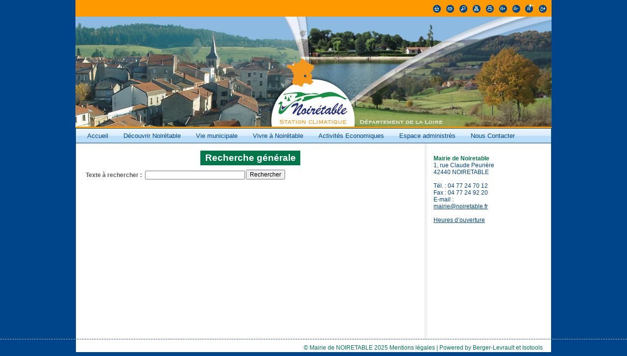

--- FILE ---
content_type: text/html; charset=utf-8
request_url: http://www.noiretable.fr/recherche.aspx
body_size: 16290
content:
<!DOCTYPE html><html xmlns="http://www.w3.org/1999/xhtml" xml:lang="fr" lang="fr">
	<head>
		<meta http-equiv="X-UA-Compatible" content="IE=edge"/>
		<meta http-equiv="Content-Type" content="text/html; charset=UTF-8"/>
<meta http-equiv="Content-Script-Type" content="text/javascript" />
<meta http-equiv="Content-Style-Type" content="text/css" />
<meta http-equiv="Date" content="Wed, 07 Jan 2026 12:28:21 GMT" />
	<title>Le site officiel de la mairie de Noirétable - Recherche générale</title>
	<meta name="keywords" content="noiretable;42440;forez;hermitage;casino" />
	<meta name="description" content="" />
	<meta content="e.magnus site web Solo X8 - www.magnus.fr/emagnus/emagnus-siteweb" name="generator" />
	<!-- this document has been produced by an Isotools Engine
		License Identification:
			Company Name: Mairie de NOIRETABLE
			Url: www.noiretable.fr
			Package: emagnus-X8-standard 3.0 (kernelId: 4.60 build 25)  / ISOTOOLS - ITL 2.8.9.0
	-->
	<meta name="date-revision-yyyymmdd" content="20141224"/>
	<script type="text/javascript">
		<!--
		var isDiffusion = true;
		var BASE_HREF = "";
		//-->
	</script>
	<!-- include header javascript resources -->
	<script type="text/javascript" src='./iso_scripts/isoYUILoader.js?_v=6.38.3295' charset="ISO-8859-1"></script>
<script type="text/javascript">isoYUILoader.registerPatch("button", "2.9.0", function () { return YAHOO.env.ua.ie > 8; }, "./iso_scripts/isoYUI2-2.9.0-ButtonPatch.js");</script>
<script type="text/javascript">
isoYUILoader.init("http://yui.yahooapis.com/2.9.0/build/","https://ajax.googleapis.com/ajax/libs/yui/2.9.0/build/",["element","cookie","button"],"2.9.0");
</script>
	<script type="text/javascript">
	<!--
		var rootPath = "./";
		var globalRootPath = "./";
		var lang = "fr";
		var thisFromGlobalRoot = "./recherche.aspx";
		var hasDocType = false;
		var pageElementType = "sdss:search";
		//-->
	</script>
	<script type="text/javascript" src='./iso_scripts/sha1.js?_v=5.86.2067' charset="ISO-8859-1"></script>
	<script type="text/javascript" src='./iso_scripts/config.js' charset="ISO-8859-1"></script>
	<script type="text/javascript" src='./iso_scripts/isoRuntime.js?_v=6.38.3295' charset="ISO-8859-1"></script>
	<script type="text/javascript" src='./iso_scripts/smeFontSize.js?_v=5.44.1746' charset="ISO-8859-1"></script>
<!--[if lt IE 8]>
	<script type="text/javascript" src='./iso_scripts/isoBH-IE7-float-clear.js?_v=3.58.21' charset="ISO-8859-1"></script>
<![endif]-->
	<script type="text/javascript" src='./iso_scripts/sdsButtonBar.js?_v=4.78.787' charset="ISO-8859-1"></script>
	<!-- /include header javascript resources -->
	<!-- include header css resources -->
	<link rel="stylesheet" type="text/css" href='./iso_misc/sdssFileSearch.css?_v=4.23.200'/>
	<link rel="stylesheet" type="text/css" href='./iso_misc/isoUtils.css?_v=6.38.3295'/>
	<link rel="stylesheet" type="text/css" href='./iso_misc/isoStandard.css?_v=6.38.3295'/>
	<link rel="stylesheet" type="text/css" href='./iso_misc/bsElements.css?_v=5.47.2536'/>
	<link rel="stylesheet" type="text/css" href='./iso_misc/sdsButtonBar.css?_v=4.78.787'/>
	<link rel="stylesheet" type="text/css" href='./iso_misc/isoPosition.css?_v=6.38.3295'/>
	<link rel="stylesheet" type="text/css" href='./iso_misc/odfXhtml.css?_v=5.02.1986'/>
	<link rel="stylesheet" type="text/css" href='./iso_misc/odfRuntime.css?_v=5.02.1986'/>
	<link rel="stylesheet" type="text/css" href='./iso_misc/bsStyles.css?_v=5.47.2536'/>
	<!-- /include header css resources -->
	<!-- include header css resources -->
	<!-- /include header css resources -->
	<!-- include header css resources -->
	<link rel="stylesheet" type="text/css" href='./iso_misc/ishElements.css?_v=4.81.395'/>
	<link rel="stylesheet" type="text/css" href='./iso_misc/ishMain.css?_v=4.81.395'/>
	<link rel="stylesheet" type="text/css" href='./iso_misc/ishDefaultPage.css?_v=4.81.395'/>
<link type="text/css" href="./iso_misc/ishTitle00010002.css" rel="stylesheet" />
	<!-- /include header css resources -->
	<!-- include header css resources -->
	<link rel="stylesheet" type="text/css" href='./iso_misc/ixPluLayoutStatic.css?_v=3.97.198'/>
<link type="text/css" href="./iso_misc/ixPluLayout00010002.css" rel="stylesheet" />
	<!-- /include header css resources -->
<style type="text/css">
	.ixPluBgMiddleBorder{
		background-image: url(iso_icons/ixPluInsets-right-back-1024.png);
	}
	.ixPluContent{
		margin:0px 258px 0px 0px;
	}
	.ixPluNav2 ul.menu2 li.off a,
	.ixPluNav2 ul.menu2 li.off a:visited,
	.ixPluExtra ul.menu2 li.off a,
	.ixPluExtra ul.menu2 li.off a:visited{
		background: url(none) top right;
	}
	.ixPluNav2 ul.menu2 li.on a,
	.ixPluNav2 ul.menu2 li.on a:visited,
	.ixPluExtra ul.menu2 li.on a,
	.ixPluExtra ul.menu2 li.on a:visited{
		background-color: #DAEDFC;
	}
	.ixPluNav2 ul.menu3 li.off a,
	.ixPluNav2 ul.menu3 li.off a:visited,
	.ixPluExtra ul.menu3 li.off a,
	.ixPluExtra ul.menu3 li.off a:visited{
		background: url(iso_icons/ixPlumenu3PuceOff.png) 19px 11px no-repeat;
	}
	.ixPluNav2 ul.menu3 li.off a:hover,
	.ixPluNav2 ul.menu3 li.off a:active,
	.ixPluNav2 ul.menu3 li.on a,
	.ixPluNav2 ul.menu3 li.on a:visited,
	.ixPluNav2 ul.menu3 li.on a:hover,
	.ixPluNav2 ul.menu3 li.on a:active,
	.ixPluExtra ul.menu3 li.off a:hover,
	.ixPluExtra ul.menu3 li.off a:active,
	.ixPluExtra ul.menu3 li.on a,
	.ixPluExtra ul.menu3 li.on a:visited,
	.ixPluExtra ul.menu3 li.on a:hover,
	.ixPluExtra ul.menu3 li.on a:active{
		background: url(iso_icons/ixPlumenu3PuceOn.png) 19px 11px no-repeat;
	}
	.ixPluNav2 ul.menu3,
	.ixPluExtra ul.menu3 {
		background:url(none) top right repeat-y;
	}
</style></head>
	<body onload="executeLoadActions();">
		<div class="ixPluTotal">
	<div class="ixPluHeader">
	<div class="bgHeaderPart1"><div class="headerPart1"><div class='clear topNavigation'><ul class="headerSht"><li class="ish-shortcut-icon"><a href="./index.aspx"><img src="./iso_icons/ixPluton-shortcut-home.png" alt="Retour accueil" title="Retour accueil"/></a></li><li class="ish-shortcut-icon"><a href="./nous_contacter.aspx"><img src="./iso_icons/ixPluton-shortcut-contact.png" alt="Nous contacter" title="Nous contacter"/></a></li><li class="ish-shortcut-icon"><a href="./recherche.aspx"><img src="./iso_icons/ixPluton-shortcut-search.png" alt="Rechercher" title="Rechercher"/></a></li><li class="ish-shortcut-icon"><a href="./plan_site.aspx"><img src="./iso_icons/ixPluton-shortcut-toc.png" alt="Plan du site" title="Plan du site"/></a></li><li class="ish-shortcut-icon"><a href="javascript:window.print()"><img src="./iso_icons/ixPluton-shortcut-print.png" alt="Imprimer la page" title="Imprimer la page"/></a></li><li class="ish-shortcut-icon"><a href="javascript:smeFontSize.increase()"><img src="./iso_icons/ixPluton-shortcut-increaseFont.png" alt="Augmenter la taille de la police" title="Augmenter la taille de la police"/></a></li><li class="ish-shortcut-icon"><a href="javascript:smeFontSize.decrease()"><img src="./iso_icons/ixPluton-shortcut-decreaseFont.png" alt="Diminuer la taille de la police" title="Diminuer la taille de la police"/></a></li><li class="ish-shortcut-icon"><a href="javascript:smeFontSize.restore()"><img src="./iso_icons/ixPluton-shortcut-restoreFont.png" alt="Taille de police d'origine" title="Taille de police d'origine"/></a></li><li class="ish-shortcut-icon"><a href="./authentification.aspx#I000000ec"><img src="./iso_icons/ixPluton-shortcut-login.png" alt="Espace Administrateur" title="Espace Administrateur"/></a></li></ul></div><div class="clear bottomNavigation"><a id="ixPluHeaderTopLink" class="linkLogo clear" href="./index.aspx"><img alt="bandeau Mairie de Noirétable" title="Retour vers l'accueil Mairie de Noirétable" src="./iso_album/bandeau7.jpg" width="972" height="225"/></a><span class="hiddenSiteTitle"><a href="./index.aspx">Mairie de Noirétable</a></span></div></div></div>
	<div class="bgHeaderPart2"><div class="headerPart2">
	<ul class="menu1">

		<li class="off first"><a href="./index.aspx" onclick="" title="">Accueil</a>
		</li>

		<li class="off"><a href="./bienvenue_noiretable.aspx" onclick="" title="">Découvrir Noirétable</a>
		<ul class="menu12">
		
				<li class="off first"><a href="./bienvenue_noiretable.aspx" onclick="" title="">Bienvenue à Noirétable</a></li>
		
				<li class="off"><a href="./acces_noiretable.aspx" onclick="" title="">Plan d'accès à Noirétable</a></li>
		
				<li class="off"><a href="./histoire.aspx" onclick="" title="">Histoire</a></li>
		
				<li class="off"><a href="./patrimoine.aspx" onclick="" title="">Quelques mots sur le patrimoine</a></li>
		
				<li class="off"><a href="./visiter_environs.aspx" onclick="" title="">Visiter les environs</a></li>
		
				<li class="off"><a href="./office_tourisme.aspx" onclick="" title="">Office de Tourisme</a></li>
		
		</ul>
		</li>

		<li class="off"><a href="./trombinoscope_elus.aspx" onclick="" title="">Vie municipale  </a>
		<ul class="menu12">
		
				<li class="off first"><a href="./trombinoscope_elus.aspx" onclick="" title="">Le maire et les élus</a></li>
		
				<li class="off"><a href="./actus_municipales.aspx" onclick="" title="">Actualités municipales</a></li>
		
				<li class="off"><a href="./coordonnees_horaires.aspx" onclick="" title="">Coordonnées et horaires
Secrétariat de Mairie et Bureau des Cartes d'identité et Passeports</a></li>
		
				<li class="off"><a href="./comptes_rendus_conseil.aspx" onclick="" title="">Séances du Conseil Municipal</a></li>
		
				<li class="off"><a href="./Arrete_municipaux_maire.aspx" onclick="" title="">Arrêtés Municipaux du Maire</a></li>
		
				<li class="off"><a href="./bulletins_municipaux.aspx" onclick="" title="">Bulletins municipaux</a></li>
		
				<li class="off"><a href="./marches_publics.aspx" onclick="" title="">Les marchés publics</a></li>
		
				<li class="off"><a href="./tarifs_communaux.aspx" onclick="" title="">Les tarifs communaux</a></li>
		
				<li class="off"><a href="./Urbanisme_PLU.aspx" onclick="" title="">Réglementation Urbanisme (PLU), Commerces, Boisements</a></li>
		
				<li class="off"><a href="./gestions_dechets.aspx" onclick="" title="">Gestion des déchets</a></li>
		
				<li class="off"><a href="./eau_assainissement.aspx" onclick="" title="">Eau et assainissement</a></li>
		
		</ul>
		</li>

		<li class="off"><a href="./Associations.aspx" onclick="" title="">Vivre à Noirétable</a>
		<ul class="menu12">
		
				<li class="off first"><a href="./Associations.aspx" onclick="" title="">Annuaire des Associations</a></li>
		
				<li class="off"><a href="./scolarite.aspx" onclick="" title="">Scolarité</a></li>
		
				<li class="off"><a href="./restauration_scolaire.aspx" onclick="" title="">Restauration scolaire</a></li>
		
				<li class="off"><a href="./transports_scolaires.aspx" onclick="" title="">Transports scolaires</a></li>
		
				<li class="off"><a href="./petite_enfance.aspx" onclick="" title="">Petite enfance</a></li>
		
				<li class="off"><a href="./plan_eau_camping_Roche.aspx" onclick="" title="">Plan d'Eau et Camping de la Roche</a></li>
		
				<li class="off"><a href="./regles_bon_voisinage.aspx" onclick="" title="">Règles de bon voisinage</a></li>
		
				<li class="off"><a href="./cinema.aspx" onclick="" title="">Cinéma
</a></li>
		
				<li class="off"><a href="./social.aspx" onclick="" title="">Social</a></li>
		
				<li class="off"><a href="./mediatheque_intercommunale.aspx" onclick="" title="">Médiathèque Intercommunale
</a></li>
		
				<li class="off"><a href="./Accueil_de_loisirs_intercommunal.aspx" onclick="" title="">Accueil de Loisirs de Noirétable Léo Lagrange</a></li>
		
				<li class="off"><a href="./manifestations.aspx" onclick="" title="">Manifestations</a></li>
		
		</ul>
		</li>

		<li class="off"><a href="./zones_activites.aspx" onclick="" title="">Activités Economiques</a>
		<ul class="menu12">
		
				<li class="off first"><a href="./zones_activites.aspx" onclick="" title="">Zones d'activités</a></li>
		
				<li class="off"><a href="./artisans_commercants.aspx" onclick="" title="">Services, commerces, artisans...</a></li>
		
		</ul>
		</li>

		<li class="off"><a href="./services_municipaux.aspx" onclick="" title="">Espace administrés</a>
		<ul class="menu12">
		
				<li class="off first"><a href="./services_municipaux.aspx" onclick="" title="">Démarches administratives</a></li>
		
				<li class="off"><a href="./demande_intervention.aspx" onclick="" title="">Demande d'intervention des services municipaux</a></li>
		
		</ul>
		</li>

		<li class="off"><a href="./nous_contacter.aspx" onclick="" title="">Nous Contacter</a>
		</li>

	</ul>
</div></div>
	<div class="bgHeaderPart3"></div>
</div>
	<div class="ixPluBgMiddle">
		<div class="ixPluBgMiddleBorder">
			<div class="wrapper">
	<div class="ixPluContent">
		<div class="content">
	<h1 id="pageTitle" class="bsPageTitle ish-pageTitle"><span>Recherche générale</span></h1>

<div class="sdsSearchPage">
	<form id='replayForm' action='' method='post' style='display:inline;' accept-charset='UTF-8'>
<div>
<input type='hidden' name='_charset_' />
<input type='hidden' name='_replay' value='true' />
<input type='hidden' name='_replayCommand' value='' />
<input type='hidden' name='_replayOids' value='' />
<input type='hidden' name='_replayId' value='' />
</div>
</form>
<script type='text/javascript'>
<!--
function repostPage(id, command, anchor, oids, needSelection, warning)
{
	var form = document.getElementById('replayForm');
	if(form == null) return false;
	var idInput = form._replayId;
	var commandInput = form._replayCommand;
	if(commandInput == null || idInput == null) return false;
	idInput.value = id;
	commandInput.value = command;
   if(anchor != null) {
		if(typeof(form.action) == "object") {
		} else {
			form.action = '#' + anchor;
		}
	}
	var oidsInput = form._replayOids;
	if(oidsInput != null) {
		if(oids == null) oids = "";
		oidsInput.value = oids;
	}
   if(needSelection && (oids == null || oids == '')) {
		alert('La selection est vide!');
		return false;
	}
   if(warning != null && !confirm(warning)) return false;
	form.submit();
	return false;
}
//-->
</script>
<a name='I0'></a>
		<form action="#" class="sdsSearchForm">	
			<div class="searchFormContent">
				<label for="fulltextField" class="sdsSearchFullextLabel">Texte à rechercher :</label>
				<input value="" id="fulltextField" type="text" name="fulltext" class="sdsSearchFulltextField"/>
			</div>
	<div class="sdsButtonBar sdsButtonBarLeft isoBlockPosition-floatLeft isoFloatClear-none isoMarginTopNo " id="I1" style="width:20%;">
      
	<input class="sdsSubmitButton  " id="I2" type="submit" value="Rechercher" style="width:auto"/>

	</div>
		</form>
	
</div>
</div>
	</div>
</div>
<div class="ixPluNav2">
	<div class="ixPluRightInset advLeftDashedSeparatorV">
		<p class="isoBlockPosition-left isoFloatClear-none bsParaLeft  bsText" style="width:80%;"><span class="textColor2"><strong>Mairie de Noiretable<br /></strong></span><span class="textColor1">1, rue Claude Peurière<br />42440 NOIRETABLE<br /><br />Tél. : 04 77 24 70 12<br />Fax : 04 77 24 92 20<br />E-mail :<br /></span><span class=''><a href='mailto:mairie@noiretable.fr'><span class="textColor1">mairie@noiretable.fr</span></a></span><span class="textColor1"><span class=''><a href='mailto:mairie-de-frasne@wanadoo.fr'><br /></a></span><br /><span class=''><a href='./coordonnees_horaires.aspx'>Heures d’ouverture</a></span></span></p>
	</div>
</div>
			<div class="clear"></div>
		</div>
	</div>
<div class="ixPluBgFooter">
<div class="footer">
	<div class="footerBorder">
		<p class="legal"><span class="copyright">&copy; Mairie de NOIRETABLE&nbsp;2025</span> <span class="legalInformation"><a href='./mentions_legales.aspx' target="_BLANK">Mentions légales</a></span> | 
			<span><a href="http://www.magnus.fr/emagnus/emagnus-siteweb" class="xshPowered" target="_blank">Powered by Berger-Levrault et Isotools</a></span>
		</p>
	</div>
</div>
</div>
</div></body>
</html>

--- FILE ---
content_type: text/css
request_url: http://www.noiretable.fr/iso_misc/sdssFileSearch.css?_v=4.23.200
body_size: 704
content:
/*******************************************
* sdssFileSearch.css
********************************************
*  Copyright 2006	Isotools				 *
*******************************************/


.sdssResult_title
{	font-weight: bold;
}
.sdssResult_date, .sdssResult_size
{	font-style: italic;
}
.sdsSearchForm label{
	text-align: right;
}
.sdsSearchForm .sdsSearchFulltextField{
	width: 200px;
	font-size: 100%;
	margin: 0;
	padding: 0;
	text-align: left;
	margin-left: 3px;
	margin-right: 2px;
}
.sdsSearchForm .bsButton{
	float: none;
}

div.searchResults p.infos {
	font-style: italic;
}

div.searchFormContent {
	float: left;
	margin-top: 2px;
}

--- FILE ---
content_type: text/css
request_url: http://www.noiretable.fr/iso_misc/bsElements.css?_v=5.47.2536
body_size: 1732
content:
/******************************************************************************
* bsElements.css
******************************************************************************/

/*----------------------------------------------------------------------------/
	ELEMENTS DE BASIC
-----------------------------------------------------------------------------*/


/*********************/
/* remarque
/*********************/

.bsRemark .icon {
	padding:3px;
	margin:0px;
	display:block;
	float:left;
}

/*********************/
/* titres            */
/*********************/
.bsHeading1 .bsHeading1Content {
	margin-left: 2em;
}

/*********************/
/* tableau d'images  */
/*********************/
.bsImageTableTop td {
	vertical-align:top;
}

.bsImageTableMiddle td {
	vertical-align:middle;
}

.bsImageTableBottom td {
	vertical-align:bottom;
}

/*********************/
/* date du jour      */
/*********************/
.bsDate .date{
	font-weight: bold;
}

/* list */
.bsList {
	margin-top:0.5em;
	margin-bottom:0.5em;
}

/**************************/
/* document a telecharger */
/**************************/
.bsDownloadable {
	margin-top:0.5em;
	margin-bottom:0.5em;
}

.bsDownloadable dd.bsDownloadableDescription {
	margin:0px;
	padding:0px;
}

.bsDownloadable p.bsDownloadableInfos {
	font-style:italic;
}

.bsDownloadable dl.bsDownloadableDL {
	margin:0px;
	padding:0px;
}

.bsDownloadable dl.bsDownloadableWithIcon {
	background-repeat: no-repeat;
	background-position:0 0;
}

.bsDownloadable dl.bsDownloadableStdIcon {
	background-image: url(../iso_icons/bsDownloadable.gif);
	padding-left: 21px;
	min-height: 16px;
}

--- FILE ---
content_type: text/css
request_url: http://www.noiretable.fr/iso_misc/sdsButtonBar.css?_v=4.78.787
body_size: 1230
content:
div.sdsButtonBar {
	margin-top: 0.5em;
	margin-bottom: 0.5em;
}

/* buttons-bar styles */

div.sdsButtonBarLeft {
	text-align: left;
}
div.sdsButtonBarRight {
	text-align: right;
}
div.sdsButtonBarCenter {
	text-align: center;
}

/* buttons styles */

.sdsAsLinkLinkButton  {
    display: -moz-inline-box; /* Gecko */
    display: inline-block; /* IE, Opera and Safari */
    vertical-align: text-bottom;
}

.sdsAsLinkLinkButton .first-child {
    display: block;
    *display: inline-block; /* IE */
}

.sdsAsLinkLinkButton a {
    display: block;
    *display: inline-block; /* IE */
    border: none;
    margin: 0;
}

.sdsTextLinkButton {
}

.sdsTextImgLinkButton a img,
.sdsImgLinkButton a img {
	vertical-align:middle;
	border-width:0px;
}

.yui-skin-sam .sdsImgLinkButton a {
	padding:0px !important;
}

.yui-skin-sam .sdsTextImgLinkButton a {
	padding-top:0px !important;
	padding-bottom:0px !important;
	padding-left:0px !important;
}

.sdsTextImgLinkButton a img {
	margin-right:0.2em;
}

.sdsImgLinkButton span.label {
	display:none;
}

.sdsLinkButton a {
	text-align: center;
}

span.sdsSubmitButton {
	vertical-align: top;
}

--- FILE ---
content_type: text/css
request_url: http://www.noiretable.fr/iso_misc/odfXhtml.css?_v=5.02.1986
body_size: 735
content:
/******************************************************************************
* odfXhtml.css
*******************************************************************************

*******************************************************************************
*                                                                             *
* Copyright 2006									                          *
*                                                                             *
******************************************************************************/

.odfFieldValue, 
.odfText {
	display: block;
	margin-bottom: 0.5em;
}

.odfBold {
	font-weight: bold;
}

.odfItalic {
	font-style: italic;
}

--- FILE ---
content_type: text/css
request_url: http://www.noiretable.fr/iso_misc/ishMain.css?_v=4.81.395
body_size: 1902
content:
/******************************************************************************
* ishMain.css
*******************************************************************************

*******************************************************************************
*                                                                             *
* Copyright 2007
*                                                                             *
******************************************************************************/

/* inline colors */
.textColor1{
	color: #004489;
}

.textColor2{
	color: #00774B;
}

.textColor3{
	color: #FF9900;
}

.textColor4{
	color: #444444;
}

/* link */

a:link,
a:visited,
a:hover,
a:active {
	color: #004489;
}

/* images */

.ishImage img.imageBorder {
	border-color:#00774B;
}

/* legend */

caption,
.ishImage .legend,
p.bsDownloadableInfos {
	color: #808080;
}

/* border styles */

.ishBorderSolid,
.ishBorderInset,
.ishBorderOutset {
	border-color:#00774B;
}

/* table border */

table.tabTable th,
table.tabTable td {
	border-color:#00774B;
}

/* separator H */

div.ishDashedSeparatorH {
	border-top:1px dashed #00774B;
}
div.ishSolidSeparatorH {
	border-top:1px solid #00774B;
}

/* separator V */

.ishLeftDashedSeparatorV {
	border-left:1px dashed #00774B;
}
.ishRightDashedSeparatorV {
	border-right:1px dashed #00774B;
}
.ishLeftSolidSeparatorV {
	border-left:1px solid #00774B;
}
.ishRightSolidSeparatorV {
	border-right:1px solid #00774B;
}

/* bs:downlodable icon */

dl.bsDownloadableStdIcon {
	background-image:url(../iso_icons/ish-bs-download.png) !important;
	padding-left:21px !important;
}

/* fieldset */

fieldset {
	padding: 0px 0.5em 0.5em;
}

fieldset legend {
	padding-right: 0.5em;
	color:#00774B;
	font-size: 1.2em;
}


--- FILE ---
content_type: text/css
request_url: http://www.noiretable.fr/iso_misc/ishDefaultPage.css?_v=4.81.395
body_size: 742
content:
/******************************************************************************
* ishDefaultPage.css
*******************************************************************************

*******************************************************************************
*                                                                             *
* Copyright 2006									                          *
*                                                                             *
******************************************************************************/

body {
	background:#004489 url() no-repeat top left;
	color:#585858;
	font-family:"Trebuchet MS", Arial, Helvetica, sans-serif; 
	font-size:75%;
}


--- FILE ---
content_type: text/css
request_url: http://www.noiretable.fr/iso_misc/ishTitle00010002.css
body_size: 1723
content:
/******************************************************************************
* ishTitle.css
*******************************************************************************
Titres
*******************************************************************************
*                                                                             *
* Copyright 2006									                          *
*                                                                             *
******************************************************************************/

.ish-pageTitle {
	font-size:1.6em;
	font-weight:bold;
	text-align:center;
}

.ish-title1 {
	font-size:1.4em;
	font-weight:bold;
	text-align:center;
}

.ish-title2 {
	font-size:1.2em;
	font-weight:normal;
	text-align:left;
}

.ish-pageTitle,
.ish-title1 ,
.ish-title2 {
	margin:0px;
	margin-bottom:0.5em;
	margin-top:0.5em;
	font-family : "Trebuchet MS", Arial, Helvetica, sans-serif;
	color: #00774B; 
	border-color: #00774B;
}

.ish-pageTitle span,
.ish-title1 span,
.ish-title2 span {
	border-color: #00774B;
}

.ishInsetFg .ish-pageTitle,
.ishInsetFg .ish-title1 ,
.ishInsetFg .ish-title2 {
	color: #FFFFFF; 
	border-color: #FFFFFF;
}

.ishInsetFg .ish-pageTitle span,
.ishInsetFg .ish-title1 span,
.ishInsetFg .ish-title2 span {
	border-color: #FFFFFF;
}.ish-pageTitle span {
	display:inline-block;
	padding:0.2em 0.5em;
	color: #FFFFFF;
	background-color: #00774B;
}
.ishInsetFg .ish-pageTitle span {
	color: #FF9900;
	background-color: #FFFFFF;
}

.ish-title1 {
	overflow:auto; /* give layout */
	border-bottom:1px solid;
	padding:0px;
	padding-bottom:0.2em;
}




--- FILE ---
content_type: text/css
request_url: http://www.noiretable.fr/iso_misc/ixPluLayoutStatic.css?_v=3.97.198
body_size: 10702
content:
/******************************************************************************
* ixPluLayout.css
*******************************************************************************

*******************************************************************************
*                                                                             *
* Copyright 2007									                          *
*                                                                             *
******************************************************************************/

/* authentication inset */

div.ixPluHeader div.usrAuthInset {
	float:left;
	padding-bottom:0.5em;
	padding-left:0.5em;
	padding-right:0.5em;
	color:#FFFFFF;
}

div.ixPluHeader div.usrAuthInset p {
	float:left;
	margin-right:0.5em;
}

div.ixPluHeader div.usrAuthInset p.login,
div.ixPluHeader div.usrAuthInset p.pwd,
div.ixPluHeader div.usrAuthInset p.button {
	margin-bottom: 0em;
}

div.ixPluHeader div.usrAuthInset form p.login input,
div.ixPluHeader div.usrAuthInset form p.pwd input {
	width:8em;
}

div.ixPluHeader div.usrAuthInset div.links {
	font-size: 0.8em;
	text-align: right;
	clear:both;
}

div.ixPluHeader div.usrAuthInset div.links p.lostPwd, 
div.ixPluHeader div.usrAuthInset div.links p.newUser {
	float:none;
	display: inline;
	margin-top: 0em;
}

div.ixPluHeader div.usrAuthInset label {
	padding-right:0.5em;
}

div.ixPluHeader div.usrAuthInset a,
div.ixPluHeader div.usrAuthInset a:link,
div.ixPluHeader div.usrAuthInset a:visited,
div.ixPluHeader div.usrAuthInset a:hover,
div.ixPluHeader div.usrAuthInset a:active {
	font-size:1em;
	color:#FFFFFF;
}

/* header */
.ixPluHeader div.bgHeaderPart1 ul.headerSht{
	margin:0px;
	padding-bottom: 0.5em;
	padding-right: 0.5em;
	padding-top: 0.7em;
	padding-left: 0em;
	list-style:none;
	text-align:right;
}

.ixPluHeader div.bgHeaderPart1 ul.headerSht li{
	display:inline;
	margin-right:2px;
}
.ixPluHeader div.bgHeaderPart1 ul.headerSht li img{
	vertical-align:middle;
}
.ixPluHeader div.bgHeaderPart1 ul.headerSht a{
	background-repeat:no-repeat;
	padding:3px 0px 5px 20px;
}
.ixPluHeader div.bgHeaderPart1 ul.headerSht li.ish-shortcut-icon a{
	padding-left:5px;
}
.ixPluHeader div.bgHeaderPart1 ul.headerSht a,
.ixPluHeader div.bgHeaderPart1 ul.headerSht a:visited{
	color:#FFFFFF;
	text-decoration:none;
}
.ixPluHeader div.bgHeaderPart1 ul.headerSht a:hover,
.ixPluHeader div.bgHeaderPart1 ul.headerSht a:active{
	color:#FFFFFF;
	text-decoration:underline;
}
.ixPluHeader div.bgHeaderPart1{
	background-color: #004489;
	background-position-y: top;
	background-position-x: left;
	background-repeat: repeat;
}
.ixPluHeader div.bgHeaderPart2{
	background:#004489 url(../iso_icons/ixPlubgMenu1b.png) top left repeat-x;
	border-bottom: #004489 1px solid;
	border-top: #004489 1px solid;
}
.ixPluHeader div.bgHeaderPart3{
	background-color: transparent;
	background-position-y: top;
	background-position-x: left;
	background-repeat: repeat;
}
.ixPluHeader div.headerPart1{
	background-color: #FF9900;
	background-position-y: top;
	background-position-x: left;
	background-repeat: repeat-x;
}

.ixPluHeader div.headerPart1 span.hiddenSiteTitle {
	display: none;
}

.ixPluHeader div.headerPart1 span.siteTitle {
	display:block;
	font-size:1.7em;
	font-weight:bold;
	clear: both;
	margin: 0px;
	padding-bottom: 1.3em;
	padding-left: 1.3em;
	padding-top: 1.3em;
}

.ixPluHeader div.headerPart2{
	background:#BADDFA url(../iso_icons/ixPlubgMenu1a.png) top left repeat-x;
	border-right:1px solid #004489;
	border-left:1px solid #004489;
	font-size:110%;
	padding:7px 0px;
}
.ixPluHeader div.headerPart2 ul{
	margin:0px;
	padding:0px;
	list-style:none;
}
.ixPluHeader div.headerPart2 li{
	margin:0px;
	padding:0px;
}

.ixPluHeader div.headerPart2 li a{
	padding-bottom:0.8em;
}

.ixPluHeader div.headerPart2 ul.menu1{
	margin:0px 23px;
}
.ixPluHeader div.headerPart2 li{
	display:inline;
	margin-left:27px;
	position:relative;
}
.ixPluHeader div.headerPart2 li.first{
	margin-left:0px;
}
.ixPluHeader div.headerPart2 a,
.ixPluHeader div.headerPart2 a:visited{
	color:#004489;
	text-decoration:none;
	font-weight:normal;
}
.ixPluHeader div.headerPart2 a:hover,
.ixPluHeader div.headerPart2 a:active{
	color:#00774B;
	text-decoration:none;
}
.ixPluHeader div.headerPart2 li.on a,
.ixPluHeader div.headerPart2 li.on a:visited,
.ixPluHeader div.headerPart2 li.on a:hover,
.ixPluHeader div.headerPart2 li.on a:active{
	color:#00774B;
	text-decoration:none;
	font-weight:bold;
}

.ixPluHeader ul.menu12 li{
	display:block;
	position:relative;
	z-index:5;
	margin:0px;
}
.ixPluHeader ul.menu12 a,
.ixPluHeader ul.menu12 a:visited,
.ixPluHeader li.on ul.menu12 a,
.ixPluHeader li.on ul.menu12 a:visited{
	display:block;
	width:200px;
	background-color:#DFEFFD;
	border-bottom:1px solid #BADDFA;
	color:#0055A0;
	font-weight:normal;
	padding:8px 13px;
}
.ixPluHeader ul.menu12 a:hover,
.ixPluHeader ul.menu12 a:active,
.ixPluHeader li.on ul.menu12 a:hover,
.ixPluHeader li.on ul.menu12 a:active{
	color:#00774B;
	font-weight:normal;
}
.ixPluHeader div.headerPart2 ul.menu12 li.on a,
.ixPluHeader div.headerPart2 ul.menu12 li.on a:visited,
.ixPluHeader div.headerPart2 ul.menu12 li.on a:hover,
.ixPluHeader div.headerPart2 ul.menu12 li.on a:active{
	color:#00774B;
	font-weight:bold;
}
.ixPluHeader ul.menu12 li.first a{
	border-top:3px solid #BADDFA;
	margin-top:6px;
}
/* Début déroulement du menu */
.ixPluHeader ul.menu12, .ixPluHeader li:hover ul.menu12 {
	display:none;
	position:absolute;
	z-index:10;
	top:16px;
	left:-10px !important;
	left:14px;
}
.ixPluHeader li:hover ul.menu12, .ixPluHeader li:hover li:hover ul.menu12{
	display:block;
}
/* Fin déroulement du menu */

.headerPart3{
	background-color: #FFFFFF;
	border-right:1px solid #004489;
	border-left:1px solid #004489;
}

/* middle */
.ixPluBgMiddleBorder{
	min-height:400px;
	border-right:1px solid #004489;
	border-left:1px solid #004489;
	background-position-y: top;
	background-position-x: left;
	background-repeat: repeat-y;
	background-color: #FFFFFF;
}

.ixPluTotal {
	background:#004489 url() no-repeat top left;
}

body {
	background-color: #004489;
}

.ixPluTotal div.wrapper{
	float:left;
	width:100%;
}
.ixPluContent{
	padding:5px 20px 12px 20px;
	overflow: hidden;
	/* voir aussi "utils.js" */
}
.ixPluContent p.ancestorBar{
	margin:0px 0px 18px 0px;
	color:#666;
}
.ixPluContent p.ancestorBar span, .ixPluContent p.ancestorBar span.ancestorBarSeparator{
	margin:0px 2px 0px 0px;
}
.ixPluContent p.ancestorBar a,
.ixPluContent p.ancestorBar a:visited{
	text-decoration:underline;
	color:#666;
}
.ixPluContent p.ancestorBar a:hover,
.ixPluContent p.ancestorBar a:active{
	text-decoration:none;
	color:#666;
}
.ixPluNav2{
	float:left;
	/* voir aussi "utils.js" */
}
.ixPluNav2 ul.menu2,
.ixPluNav2 ul.menu2 ul,
.ixPluNav2 ul.menu2 li,
.ixPluExtra ul.menu2,
.ixPluExtra ul.menu2 ul,
.ixPluExtra ul.menu2 li {
	margin:0px;
	padding:0px;
	list-style:none;
	width:100%;
}
.ixPluNav2 ul.menu2,
.ixPluExtra ul.menu2 {
	border-top:4px solid #004489;
}

.ixPluNav2 ul.menu2 li,
.ixPluExtra ul.menu2 li {
	border-bottom: #FFFFFF 1px solid;
}

.ixPluNav2 ul.menu2 a,
.ixPluNav2 ul.menu2 a:visited,
.ixPluExtra ul.menu2 a,
.ixPluExtra ul.menu2 a:visited{
	display:block;
	color:#0055A0;
	text-decoration:none;
	padding:8px 18px;
	background-position-x: right;
	background-position-y: top;
	background-repeat: repeat-y;
}
.ixPluNav2 ul.menu2 a:hover,
.ixPluNav2 ul.menu2 a:active,
.ixPluNav2 ul.menu2 li.on a,
.ixPluNav2 ul.menu2 li.on a:visited,
.ixPluNav2 ul.menu2 li.on a:hover,
.ixPluNav2 ul.menu2 li.on a:active,
.ixPluExtra ul.menu2 a:hover,
.ixPluExtra ul.menu2 a:active,
.ixPluExtra ul.menu2 li.on a,
.ixPluExtra ul.menu2 li.on a:visited,
.ixPluExtra ul.menu2 li.on a:hover,
.ixPluExtra ul.menu2 li.on a:active{
	color: #004489;
	font-weight:bold;
}

.ixPluNav2 ul.menu3 a,
.ixPluNav2 ul.menu3 a:visited,
.ixPluExtra ul.menu3 a,
.ixPluExtra ul.menu3 a:visited{
	text-decoration:none;
	padding:8px 30px;
}

.ixPluNav2 ul.menu3 li.off a,
.ixPluNav2 ul.menu3 li.off a:visited,
.ixPluExtra ul.menu3 li.off a,
.ixPluExtra ul.menu3 li.off a:visited{
	font-weight: normal;
	color: #0055A0;
}

.ixPluNav2 ul.menu3 a:hover,
.ixPluNav2 ul.menu3 a:active,
.ixPluNav2 ul.menu3 li.on a,
.ixPluNav2 ul.menu3 li.on a:visited,
.ixPluNav2 ul.menu3 li.on a:hover,
.ixPluNav2 ul.menu3 li.on a:active,
.ixPluNav2 ul.menu3 li.off a:hover,
.ixPluExtra ul.menu3 a:hover,
.ixPluExtra ul.menu3 a:active,
.ixPluExtra ul.menu3 li.on a,
.ixPluExtra ul.menu3 li.on a:visited,
.ixPluExtra ul.menu3 li.on a:hover,
.ixPluExtra ul.menu3 li.on a:active,
.ixPluExtra ul.menu3 li.off a:hover{
	font-weight:bold;
	color: #00774B;
}

.ixPluNav2 ul.menu3 li,
.ixPluExtra ul.menu3 li {
	border-bottom-style: none;
}

.ixPluRightInset{
	margin:24px 18px 10px;
}
	
.ixPluExtra{
	float:left;
	/* voir aussi "utils.js" */
}
.ixPluLeftInset{
	margin:24px 18px 10px
}

/* footer */
.ixPluBgFooter{
	clear: both;
	background-color:#004489;
	border-top:1px dashed #C0C0C0;
}
.ixPluBgFooter div.footer{
	color:#00774B;
	clear:left;
	width:100%;
	border-bottom:1px solid #004489;
}
.ixPluBgFooter div.footer a{
	padding-left:0px;
}
.ixPluBgFooter div.footer li.ish-shortcut-texticon a{
	background-repeat:no-repeat;
	padding:3px 0px 5px 20px;
}
.ixPluBgFooter div.footer a,
.ixPluBgFooter div.footer a:visited{
	color:#00774B;
	text-decoration:none;
}
.ixPluBgFooter div.footer a:hover,
.ixPluBgFooter div.footer a:active{
	color:#00774B;
	text-decoration:underline;
}

.ixPluBgFooter div.footer div.footerBorder{
	border-right:1px solid #004489;
	border-left:1px solid #004489;
	padding:10px 17px 23px;
	background-color: #FFFFFF;
	background-position-y: top;
	background-position-x: left;
	background-repeat: repeat;
}
.ixPluBgFooter div.footer p.legal{
	margin: 0px;
	float:right;
}
.ixPluBgFooter p.legal a,
.ixPluBgFooter p.legal a:visited{
	padding-left:0px;
}
.ixPluBgFooter div.footer ul.footerSht{
	margin:0px;
	padding:0px;
	list-style:none;
}
.ixPluBgFooter div.footer ul.footerSht li{
	display:inline;
	margin-right:17px;
}
.ixPluBgFooter div.footer ul.footerSht li img{
	vertical-align:middle;
}
.ixPluBgFooter div.bottomLogo{
	clear: both;
	text-align: right;
	margin-top: 5px;
}

--- FILE ---
content_type: text/css
request_url: http://www.noiretable.fr/iso_misc/ixPluLayout00010002.css
body_size: 1029
content:
/******************************************************************************
* ixPluLayout.css
*******************************************************************************

*******************************************************************************
*                                                                             *
* Copyright 2007									                          *
*                                                                             *
******************************************************************************/

/* Generated CSS Rules */

/********** - DynCss - width Page, Insets - **********/
.ixPluHeader div.headerPart1, .ixPluBgMiddle, .ixPluBgFooter div.footer{
	width:972px;
	margin:0px auto;
}
.ixPluHeader div.headerPart2, .ixPluHeader div.headerPart3{
	width:970px;
	margin:0px auto;
}
.ixPluNav2{
	width:258px;
	margin-left:-258px;
}
.ixPluExtra{
	width:258px;
	margin-left:-970px;
}
.ixPluBgMiddleBorder{
	width:970px;
}


--- FILE ---
content_type: application/javascript
request_url: http://www.noiretable.fr/iso_scripts/smeFontSize.js?_v=5.44.1746
body_size: 1720
content:
/* smeFontSize */

var smeFontSize = function() {
	var level = null;
	var objBody = null;
	var initValue = null;
	isoYUILoader.onReady( function() {
		level = YAHOO.util.Cookie.get("smeFontSize", function (s) { return parseInt(s,10); }) || 0;
		YAHOO.log("read cookie: "+level,"info","smeFontSize");	
		isoYUILoader.onBodyAvailable( function() {
			objBody = new YAHOO.util.Element(document.body);
			var s = objBody.getStyle("font-size");
			var m = s.match("^([0-9]+(?:.[0-9]+)?)(.*)$");
			if (m != null)
			{
				initValue = {
					src:s,
					num:parseFloat(m[1],10),
					unit:m[2]
				};
				YAHOO.log("Initial value num: "+initValue.num+" / unit: "+initValue.unit,"info","smeFontSize");
			}
			else
				YAHOO.log("invalid font-size: "+s,"warn","smeFontSize");
			if (level != 0)
				update();
		});		
	});
	function update()
	{
		if (initValue == null)
			return;
		if (level != 0)
		{
			YAHOO.log("set cookie: "+level,"info","smeFontSize");
			YAHOO.util.Cookie.set("smeFontSize",level);
			var newValue = ""+(initValue.num*(1+0.2*level))+initValue.unit;
			YAHOO.log("set font-size: "+newValue,"info","smeFontSize");
			objBody.setStyle("font-size",newValue);
		}
		else
		{
			YAHOO.log("remove cookie","info","smeFontSize");
			YAHOO.util.Cookie.remove("smeFontSize");
			YAHOO.log("set font-size: "+initValue.src,"info","smeFontSize");
			objBody.setStyle("font-size",initValue.src);
		}
	}
	return {
		increase:function() {
			level++;
			update();
		},
		decrease:function() {
			level--;
			update();
		},
		restore:function() {
			var oldLevel = level;
			level=0;
			if (oldLevel != 0)
				update();
		}
	};
} ();

--- FILE ---
content_type: application/javascript
request_url: http://www.noiretable.fr/iso_scripts/isoYUILoader.js?_v=6.38.3295
body_size: 8774
content:
var isoYUILoader = function () {
    var baseURL = null;
    var modules = null;
    var patches = {};
    var patchWaitCount = 0;
    var yuiVersion = null;
    var mainLoaded = false;
    var loaded = false;
    var YAHOOAvailable = false;
    var bodyAvailable = false;
    var loadEvent = null;
    var bodyAvailableEvent = null;
    var loadEventQueue = [];
    var bodyAvailableEventQueue = [];
    var search = document.location.search;
    var mLog = search.match("[\?&]yuiLog=([^\&]*)");
    var showLogger = mLog != null ? mLog[1] == "true" : false;
    var mDebug = search.match("[\?&]yuiDebug=([^\&]*)");
    var debug = mDebug != null ? mDebug[1] == "true" : false;
    var bodyContentReadyLogger = function bodyContentReadyLogger() {
        YAHOO.log("body content ready", "info", "isoYUILoader");
    }
    function init(require, version) {
        yuiVersion = version;
        modules = require;
        var fileSuffix = debug ? "-debug" : "-min";
        var escURL = escape(baseURL);
        // a patched version of yuiloader is manually included (see below)
        //var m_js = ["yuiloader", "dom", "event"];
        var m_js = ["dom", "event"];
        if (showLogger)
            m_js = m_js.concat(["dragdrop", "logger"]);
        var c = [];

        // include native yuiloader manually
        c = c.concat(["%3Cscript src=\"./iso_scripts/isoNativeYuiLoaderPatched", fileSuffix, ".js\" type=\"text/javascript\"%3E%3C/script%3E"]);

        for (var i = 0; i < m_js.length; i++)
            c = c.concat(["%3Cscript src=\"", escURL, m_js[i], "/", m_js[i], fileSuffix, ".js\" type=\"text/javascript\"%3E%3C/script%3E"]);
        if (showLogger)
            c = c.concat(["%3Clink type=\"text/css\" rel=\"stylesheet\" href=\"", escURL, "logger/assets/skins/sam/logger.css\"/%3E"]);

        c = c.concat(["%3Cscript type=\"text/javascript\"%3E isoYUILoader.load(); %3C/script%3E"]);

        document.write(unescape(c.join("")));
        var waitYAHOO = function () {
            if (typeof YAHOO == "undefined" || !YAHOO)
                setTimeout(waitYAHOO, 10);
            else
                YAHOOAvailable = true;
        }
        waitYAHOO();
    }
    function patchModule(name) {
        var patch = patches[name];
        if (patch == null)
            return;
        if (YAHOO.env.getVersion(name).version != patch.version)
            return;
        if (patch.condition != null) {
            var use = patch.condition();
            if (!use)
                return;
        }
        patchWaitCount++;
        YAHOO.util.Get.script(patch.urls, {
            onSuccess: function (o) {
                patchWaitCount--;
                checkLoadIsComplete();
            },
            onFailure: function (o) {
            }
        });
    }
    function checkLoadIsComplete() {
        if (mainLoaded && patchWaitCount == 0) {
            loaded = true;
            loadEvent.fire();
        }
    }
    function _load() {
        if (!YAHOOAvailable)
            setTimeout(_load, 10);
        else {
            YAHOO.log("YUI init on " + baseURL, "info", "isoYUILoader");
            if (YAHOO.env.getVersion("yahoo").version != yuiVersion) {
                YAHOO.log("YUI version error " + YAHOO.env.getVersion("yahoo").version + " != " + yuiVersion, "error", "isoYUILoader");
                alert(["ProblÃ¨me de version de YAHOO UI :\n'",
					baseURL,
					"' correspond\nÃ  la version '",
					YAHOO.env.getVersion("yahoo").version,
					"' de YAHOO UI alors que d'aprÃ¨s la configuration\non devrait disposer de la version '",
					yuiVersion, "'."].join(""));
            }
            bodyAvailableEvent = new YAHOO.util.CustomEvent("bodyAvailable"); /* fireOnce required last version */
            for (var i = 0; i < bodyAvailableEventQueue.length; i++) {
                var call = bodyAvailableEventQueue[i];
                bodyAvailableEvent.subscribe(call.fn, call.scope);
            }
            bodyAvailableEventQueue = null;
            YAHOO.util.Event.onDOMReady(function () {
                YAHOO.log("onDOMReady", "info", "isoYUILoader");
                var waitBody = function () {
                    YAHOO.log("waitBody", "info", "isoYUILoader");
                    if (document.body == null)
                        YAHOO.lang.later(50, null, waitBody);
                    else {
                        YAHOO.log("Body available", "info", "isoYUILoader");
                        bodyAvailable = true;
                        if (showLogger) {
                            var div = document.createElement("div");
                            div.className = "yui-skin-sam";
                            div.style.position = "absolute";
                            div.style.left = "0";
                            div.style.top = "0";
                            div.style.zIndex = "10000";
                            var div2 = document.createElement("div");
                            div.appendChild(div2);
                            document.body.insertBefore(div, document.body.firstChild);
                            new YAHOO.widget.LogReader(div2);
                        }
                        bodyAvailableEvent.fire();
                        YAHOO.log("After Body available fired", "info", "isoYUILoader");
                    }
                }
                waitBody();
            });
            loadEvent = new YAHOO.util.CustomEvent("ready"); /* fireOnce required last version */
            for (var i = 0; i < loadEventQueue.length; i++) {
                var call = loadEventQueue[i];
                loadEvent.subscribe(call.fn, call.scope);
            }
            loadEventQueue = null;
            var filter = debug ? "DEBUG" : null;
            var loader = new YAHOO.util.YUILoader({ base: baseURL, require: modules, loadOptional: false, filter: filter,
                onSuccess: function () {
                    YAHOO.log("All loaded", "info", "isoYUILoader");
                    mainLoaded = true;
                    checkLoadIsComplete();
                },
                onProgress: function (o) {
                    YAHOO.log("Loaded: " + o.name, "info", "isoYUILoader");
                    patchModule(o.name);
                },
                onFailure: function (msg, xhrobj) {
                    var m = ["YUI LOAD FAILED: ", msg];
                    if (xhrobj)
                        m = m.concat([", ", YAHOO.lang.dump(xhrobj)]);
                    YAHOO.log(m.join(""), "error", "isoYUILoader");
                }
            });
            loader.insert();
        }
    }
    return {
        initPreview: function (require, version) {
            baseURL = window.external.getContext().tempoDir.getHttpUrlYUI() + "build/";
            init(require, version);
            this.init = null;
            this.initPreview = null;
        },
        init: function (base, sslBase, require, version) {
            baseURL = "https:" == document.location.protocol ? sslBase : base;
            init(require, version);
            this.init = null;
            this.initPreview = null;
        },
        registerPatch: function (moduleName, version, conditionDelegate, urls) {
            patches[moduleName] = {
                version: version,
                condition: conditionDelegate,
                urls: urls
            };
        },
        load: function () {
            _load();
            this.load = null;
        },
        onReady: function (fn, scope) {
            if (loaded) fn.call(scope);
            else if (loadEvent == null) loadEventQueue.push({ "fn": fn, "scope": scope });
            else loadEvent.subscribe(fn, scope);
        },
        onBodyAvailable: function (fn, scope) {
            if (bodyAvailable) fn.call(scope);
            else if (loadEvent == null) bodyAvailableEventQueue.push({ "fn": fn, "scope": scope });
            else bodyAvailableEvent.subscribe(fn, scope);
        },
        onBodyContentReady: function (fn, scope) {
            this.onBodyAvailable(function () {
                var bodyId = YAHOO.util.Dom.generateId(document.body);
                YAHOO.log("BODY node ID : " + bodyId, "info", "isoYUILoader");
                if (bodyContentReadyLogger != null) {
                    YAHOO.util.Event.onContentReady(bodyId, bodyContentReadyLogger, null);
                    bodyContentReadyLogger = null;
                }
                YAHOO.util.Event.onContentReady(bodyId, fn, scope);
            }, null);
        }
    }
} ();

--- FILE ---
content_type: application/javascript
request_url: http://www.noiretable.fr/iso_scripts/isoNativeYuiLoaderPatched-min.js
body_size: 36754
content:
/*
Copyright (c) 2011, Yahoo! Inc. All rights reserved.
Code licensed under the BSD License:
http://developer.yahoo.com/yui/license.html
version: 2.9.0
*/
if (typeof YAHOO == "undefined" || !YAHOO) { var YAHOO = {}; } YAHOO.namespace = function () { var b = arguments, g = null, e, c, f; for (e = 0; e < b.length; e = e + 1) { f = ("" + b[e]).split("."); g = YAHOO; for (c = (f[0] == "YAHOO") ? 1 : 0; c < f.length; c = c + 1) { g[f[c]] = g[f[c]] || {}; g = g[f[c]]; } } return g; }; YAHOO.log = function (d, a, c) { var b = YAHOO.widget.Logger; if (b && b.log) { return b.log(d, a, c); } else { return false; } }; YAHOO.register = function (a, f, e) { var k = YAHOO.env.modules, c, j, h, g, d; if (!k[a]) { k[a] = { versions: [], builds: [] }; } c = k[a]; j = e.version; h = e.build; g = YAHOO.env.listeners; c.name = a; c.version = j; c.build = h; c.versions.push(j); c.builds.push(h); c.mainClass = f; for (d = 0; d < g.length; d = d + 1) { g[d](c); } if (f) { f.VERSION = j; f.BUILD = h; } else { YAHOO.log("mainClass is undefined for module " + a, "warn"); } }; YAHOO.env = YAHOO.env || { modules: [], listeners: [] }; YAHOO.env.getVersion = function (a) { return YAHOO.env.modules[a] || null; }; YAHOO.env.parseUA = function (d) { var e = function (i) { var j = 0; return parseFloat(i.replace(/\./g, function () { return (j++ == 1) ? "" : "."; })); }, h = navigator, g = { ie: 0, opera: 0, gecko: 0, webkit: 0, chrome: 0, mobile: null, air: 0, ipad: 0, iphone: 0, ipod: 0, ios: null, android: 0, webos: 0, caja: h && h.cajaVersion, secure: false, os: null }, c = d || (navigator && navigator.userAgent), f = window && window.location, b = f && f.href, a; g.secure = b && (b.toLowerCase().indexOf("https") === 0); if (c) { if ((/windows|win32/i).test(c)) { g.os = "windows"; } else { if ((/macintosh/i).test(c)) { g.os = "macintosh"; } else { if ((/rhino/i).test(c)) { g.os = "rhino"; } } } if ((/KHTML/).test(c)) { g.webkit = 1; } a = c.match(/AppleWebKit\/([^\s]*)/); if (a && a[1]) { g.webkit = e(a[1]); if (/ Mobile\//.test(c)) { g.mobile = "Apple"; a = c.match(/OS ([^\s]*)/); if (a && a[1]) { a = e(a[1].replace("_", ".")); } g.ios = a; g.ipad = g.ipod = g.iphone = 0; a = c.match(/iPad|iPod|iPhone/); if (a && a[0]) { g[a[0].toLowerCase()] = g.ios; } } else { a = c.match(/NokiaN[^\/]*|Android \d\.\d|webOS\/\d\.\d/); if (a) { g.mobile = a[0]; } if (/webOS/.test(c)) { g.mobile = "WebOS"; a = c.match(/webOS\/([^\s]*);/); if (a && a[1]) { g.webos = e(a[1]); } } if (/ Android/.test(c)) { g.mobile = "Android"; a = c.match(/Android ([^\s]*);/); if (a && a[1]) { g.android = e(a[1]); } } } a = c.match(/Chrome\/([^\s]*)/); if (a && a[1]) { g.chrome = e(a[1]); } else { a = c.match(/AdobeAIR\/([^\s]*)/); if (a) { g.air = a[0]; } } } if (!g.webkit) { a = c.match(/Opera[\s\/]([^\s]*)/); if (a && a[1]) { g.opera = e(a[1]); a = c.match(/Version\/([^\s]*)/); if (a && a[1]) { g.opera = e(a[1]); } a = c.match(/Opera Mini[^;]*/); if (a) { g.mobile = a[0]; } } else { a = c.match(/MSIE ([^;]*)|Trident.*; rv:([0-9.]+)/); if (a && (a[1] || a[2])) { g.ie = e(a[1] || a[2]); } else { a = c.match(/Gecko\/([^\s]*)/); if (a) { g.gecko = 1; a = c.match(/rv:([^\s\)]*)/); if (a && a[1]) { g.gecko = e(a[1]); } } } } } } return g; }; YAHOO.env.ua = YAHOO.env.parseUA(); (function () { YAHOO.namespace("util", "widget", "example"); if ("undefined" !== typeof YAHOO_config) { var b = YAHOO_config.listener, a = YAHOO.env.listeners, d = true, c; if (b) { for (c = 0; c < a.length; c++) { if (a[c] == b) { d = false; break; } } if (d) { a.push(b); } } } })(); YAHOO.lang = YAHOO.lang || {}; (function () { var f = YAHOO.lang, a = Object.prototype, c = "[object Array]", h = "[object Function]", i = "[object Object]", b = [], g = { "&": "&amp;", "<": "&lt;", ">": "&gt;", '"': "&quot;", "'": "&#x27;", "/": "&#x2F;", "`": "&#x60;" }, d = ["toString", "valueOf"], e = { isArray: function (j) { return a.toString.apply(j) === c; }, isBoolean: function (j) { return typeof j === "boolean"; }, isFunction: function (j) { return (typeof j === "function") || a.toString.apply(j) === h; }, isNull: function (j) { return j === null; }, isNumber: function (j) { return typeof j === "number" && isFinite(j); }, isObject: function (j) { return (j && (typeof j === "object" || f.isFunction(j))) || false; }, isString: function (j) { return typeof j === "string"; }, isUndefined: function (j) { return typeof j === "undefined"; }, _IEEnumFix: (YAHOO.env.ua.ie) ? function (l, k) { var j, n, m; for (j = 0; j < d.length; j = j + 1) { n = d[j]; m = k[n]; if (f.isFunction(m) && m != a[n]) { l[n] = m; } } } : function () { }, escapeHTML: function (j) { return j.replace(/[&<>"'\/`]/g, function (k) { return g[k]; }); }, extend: function (m, n, l) { if (!n || !m) { throw new Error("extend failed, please check that " + "all dependencies are included."); } var k = function () { }, j; k.prototype = n.prototype; m.prototype = new k(); m.prototype.constructor = m; m.superclass = n.prototype; if (n.prototype.constructor == a.constructor) { n.prototype.constructor = n; } if (l) { for (j in l) { if (f.hasOwnProperty(l, j)) { m.prototype[j] = l[j]; } } f._IEEnumFix(m.prototype, l); } }, augmentObject: function (n, m) { if (!m || !n) { throw new Error("Absorb failed, verify dependencies."); } var j = arguments, l, o, k = j[2]; if (k && k !== true) { for (l = 2; l < j.length; l = l + 1) { n[j[l]] = m[j[l]]; } } else { for (o in m) { if (k || !(o in n)) { n[o] = m[o]; } } f._IEEnumFix(n, m); } return n; }, augmentProto: function (m, l) { if (!l || !m) { throw new Error("Augment failed, verify dependencies."); } var j = [m.prototype, l.prototype], k; for (k = 2; k < arguments.length; k = k + 1) { j.push(arguments[k]); } f.augmentObject.apply(this, j); return m; }, dump: function (j, p) { var l, n, r = [], t = "{...}", k = "f(){...}", q = ", ", m = " => "; if (!f.isObject(j)) { return j + ""; } else { if (j instanceof Date || ("nodeType" in j && "tagName" in j)) { return j; } else { if (f.isFunction(j)) { return k; } } } p = (f.isNumber(p)) ? p : 3; if (f.isArray(j)) { r.push("["); for (l = 0, n = j.length; l < n; l = l + 1) { if (f.isObject(j[l])) { r.push((p > 0) ? f.dump(j[l], p - 1) : t); } else { r.push(j[l]); } r.push(q); } if (r.length > 1) { r.pop(); } r.push("]"); } else { r.push("{"); for (l in j) { if (f.hasOwnProperty(j, l)) { r.push(l + m); if (f.isObject(j[l])) { r.push((p > 0) ? f.dump(j[l], p - 1) : t); } else { r.push(j[l]); } r.push(q); } } if (r.length > 1) { r.pop(); } r.push("}"); } return r.join(""); }, substitute: function (x, y, E, l) { var D, C, B, G, t, u, F = [], p, z = x.length, A = "dump", r = " ", q = "{", m = "}", n, w; for (; ; ) { D = x.lastIndexOf(q, z); if (D < 0) { break; } C = x.indexOf(m, D); if (D + 1 > C) { break; } p = x.substring(D + 1, C); G = p; u = null; B = G.indexOf(r); if (B > -1) { u = G.substring(B + 1); G = G.substring(0, B); } t = y[G]; if (E) { t = E(G, t, u); } if (f.isObject(t)) { if (f.isArray(t)) { t = f.dump(t, parseInt(u, 10)); } else { u = u || ""; n = u.indexOf(A); if (n > -1) { u = u.substring(4); } w = t.toString(); if (w === i || n > -1) { t = f.dump(t, parseInt(u, 10)); } else { t = w; } } } else { if (!f.isString(t) && !f.isNumber(t)) { t = "~-" + F.length + "-~"; F[F.length] = p; } } x = x.substring(0, D) + t + x.substring(C + 1); if (l === false) { z = D - 1; } } for (D = F.length - 1; D >= 0; D = D - 1) { x = x.replace(new RegExp("~-" + D + "-~"), "{" + F[D] + "}", "g"); } return x; }, trim: function (j) { try { return j.replace(/^\s+|\s+$/g, ""); } catch (k) { return j; } }, merge: function () { var n = {}, k = arguments, j = k.length, m; for (m = 0; m < j; m = m + 1) { f.augmentObject(n, k[m], true); } return n; }, later: function (t, k, u, n, p) { t = t || 0; k = k || {}; var l = u, s = n, q, j; if (f.isString(u)) { l = k[u]; } if (!l) { throw new TypeError("method undefined"); } if (!f.isUndefined(n) && !f.isArray(s)) { s = [n]; } q = function () { l.apply(k, s || b); }; j = (p) ? setInterval(q, t) : setTimeout(q, t); return { interval: p, cancel: function () { if (this.interval) { clearInterval(j); } else { clearTimeout(j); } } }; }, isValue: function (j) { return (f.isObject(j) || f.isString(j) || f.isNumber(j) || f.isBoolean(j)); } }; f.hasOwnProperty = (a.hasOwnProperty) ? function (j, k) { return j && j.hasOwnProperty && j.hasOwnProperty(k); } : function (j, k) { return !f.isUndefined(j[k]) && j.constructor.prototype[k] !== j[k]; }; e.augmentObject(f, e, true); YAHOO.util.Lang = f; f.augment = f.augmentProto; YAHOO.augment = f.augmentProto; YAHOO.extend = f.extend; })(); YAHOO.register("yahoo", YAHOO, { version: "2.9.0", build: "2800" }); YAHOO.util.Get = function () { var m = {}, k = 0, r = 0, l = false, n = YAHOO.env.ua, s = YAHOO.lang, q, d, e, i = function (x, t, y) { var u = y || window, z = u.document, A = z.createElement(x), v; for (v in t) { if (t.hasOwnProperty(v)) { A.setAttribute(v, t[v]); } } return A; }, h = function (u, v, t) { var w = { id: "yui__dyn_" + (r++), type: "text/css", rel: "stylesheet", href: u }; if (t) { s.augmentObject(w, t); } return i("link", w, v); }, p = function (u, v, t) { var w = { id: "yui__dyn_" + (r++), type: "text/javascript", src: u }; if (t) { s.augmentObject(w, t); } return i("script", w, v); }, a = function (t, u) { return { tId: t.tId, win: t.win, data: t.data, nodes: t.nodes, msg: u, purge: function () { d(this.tId); } }; }, b = function (t, w) { var u = m[w], v = (s.isString(t)) ? u.win.document.getElementById(t) : t; if (!v) { q(w, "target node not found: " + t); } return v; }, c = function (w) { YAHOO.log("Finishing transaction " + w); var u = m[w], v, t; u.finished = true; if (u.aborted) { v = "transaction " + w + " was aborted"; q(w, v); return; } if (u.onSuccess) { t = u.scope || u.win; u.onSuccess.call(t, a(u)); } }, o = function (v) { YAHOO.log("Timeout " + v, "info", "get"); var u = m[v], t; if (u.onTimeout) { t = u.scope || u; u.onTimeout.call(t, a(u)); } }, f = function (v, A) { YAHOO.log("_next: " + v + ", loaded: " + A, "info", "Get"); var u = m[v], D = u.win, C = D.document, B = C.getElementsByTagName("head")[0], x, y, t, E, z; if (u.timer) { u.timer.cancel(); } if (u.aborted) { y = "transaction " + v + " was aborted"; q(v, y); return; } if (A) { u.url.shift(); if (u.varName) { u.varName.shift(); } } else { u.url = (s.isString(u.url)) ? [u.url] : u.url; if (u.varName) { u.varName = (s.isString(u.varName)) ? [u.varName] : u.varName; } } if (u.url.length === 0) { if (u.type === "script" && n.webkit && n.webkit < 420 && !u.finalpass && !u.varName) { z = p(null, u.win, u.attributes); z.innerHTML = 'YAHOO.util.Get._finalize("' + v + '");'; u.nodes.push(z); B.appendChild(z); } else { c(v); } return; } t = u.url[0]; if (!t) { u.url.shift(); YAHOO.log("skipping empty url"); return f(v); } YAHOO.log("attempting to load " + t, "info", "Get"); if (u.timeout) { u.timer = s.later(u.timeout, u, o, v); } if (u.type === "script") { x = p(t, D, u.attributes); } else { x = h(t, D, u.attributes); } e(u.type, x, v, t, D, u.url.length); u.nodes.push(x); if (u.insertBefore) { E = b(u.insertBefore, v); if (E) { E.parentNode.insertBefore(x, E); } } else { B.appendChild(x); } YAHOO.log("Appending node: " + t, "info", "Get"); if ((n.webkit || n.gecko) && u.type === "css") { f(v, t); } }, j = function () { if (l) { return; } l = true; var t, u; for (t in m) { if (m.hasOwnProperty(t)) { u = m[t]; if (u.autopurge && u.finished) { d(u.tId); delete m[t]; } } } l = false; }, g = function (u, t, v) { var x = "q" + (k++), w; v = v || {}; if (k % YAHOO.util.Get.PURGE_THRESH === 0) { j(); } m[x] = s.merge(v, { tId: x, type: u, url: t, finished: false, aborted: false, nodes: [] }); w = m[x]; w.win = w.win || window; w.scope = w.scope || w.win; w.autopurge = ("autopurge" in w) ? w.autopurge : (u === "script") ? true : false; w.attributes = w.attributes || {}; w.attributes.charset = v.charset || w.attributes.charset || "utf-8"; s.later(0, w, f, x); return { tId: x }; }; e = function (H, z, x, u, D, E, G) { var F = G || f, B, t, I, v, J, A, C, y; if (n.ie) { z.onreadystatechange = function () { B = this.readyState; if ("loaded" === B || "complete" === B) { YAHOO.log(x + " onload " + u, "info", "Get"); z.onreadystatechange = null; F(x, u); } }; } else { if (n.webkit) { if (H === "script") { if (n.webkit >= 420) { z.addEventListener("load", function () { YAHOO.log(x + " DOM2 onload " + u, "info", "Get"); F(x, u); }); } else { t = m[x]; if (t.varName) { v = YAHOO.util.Get.POLL_FREQ; YAHOO.log("Polling for " + t.varName[0]); t.maxattempts = YAHOO.util.Get.TIMEOUT / v; t.attempts = 0; t._cache = t.varName[0].split("."); t.timer = s.later(v, t, function (w) { I = this._cache; A = I.length; J = this.win; for (C = 0; C < A; C = C + 1) { J = J[I[C]]; if (!J) { this.attempts++; if (this.attempts++ > this.maxattempts) { y = "Over retry limit, giving up"; t.timer.cancel(); q(x, y); } else { YAHOO.log(I[C] + " failed, retrying"); } return; } } YAHOO.log("Safari poll complete"); t.timer.cancel(); F(x, u); }, null, true); } else { s.later(YAHOO.util.Get.POLL_FREQ, null, F, [x, u]); } } } } else { z.onload = function () { YAHOO.log(x + " onload " + u, "info", "Get"); F(x, u); }; } } }; q = function (w, v) { YAHOO.log("get failure: " + v, "warn", "Get"); var u = m[w], t; if (u.onFailure) { t = u.scope || u.win; u.onFailure.call(t, a(u, v)); } }; d = function (z) { if (m[z]) { var t = m[z], u = t.nodes, x = u.length, C = t.win.document, A = C.getElementsByTagName("head")[0], v, y, w, B; if (t.insertBefore) { v = b(t.insertBefore, z); if (v) { A = v.parentNode; } } for (y = 0; y < x; y = y + 1) { w = u[y]; if (w.clearAttributes) { w.clearAttributes(); } else { for (B in w) { if (w.hasOwnProperty(B)) { delete w[B]; } } } A.removeChild(w); } t.nodes = []; } }; return { POLL_FREQ: 10, PURGE_THRESH: 20, TIMEOUT: 2000, _finalize: function (t) { YAHOO.log(t + " finalized ", "info", "Get"); s.later(0, null, c, t); }, abort: function (u) { var v = (s.isString(u)) ? u : u.tId, t = m[v]; if (t) { YAHOO.log("Aborting " + v, "info", "Get"); t.aborted = true; } }, script: function (t, u) { return g("script", t, u); }, css: function (t, u) { return g("css", t, u); } }; } (); YAHOO.register("get", YAHOO.util.Get, { version: "2.9.0", build: "2800" }); (function () { var Y = YAHOO, util = Y.util, lang = Y.lang, env = Y.env, PROV = "_provides", SUPER = "_supersedes", REQ = "expanded", AFTER = "_after", VERSION = "2.9.0"; var YUI = { dupsAllowed: { "yahoo": true, "get": true }, info: { "root": VERSION + "/build/", "base": "http://yui.yahooapis.com/" + VERSION + "/build/", "comboBase": "http://yui.yahooapis.com/combo?", "skin": { "defaultSkin": "sam", "base": "assets/skins/", "path": "skin.css", "after": ["reset", "fonts", "grids", "base"], "rollup": 3 }, dupsAllowed: ["yahoo", "get"], "moduleInfo": { "animation": { "type": "js", "path": "animation/animation-min.js", "requires": ["dom", "event"] }, "autocomplete": { "type": "js", "path": "autocomplete/autocomplete-min.js", "requires": ["dom", "event", "datasource"], "optional": ["connection", "animation"], "skinnable": true }, "base": { "type": "css", "path": "base/base-min.css", "after": ["reset", "fonts", "grids"] }, "button": { "type": "js", "path": "button/button-min.js", "requires": ["element"], "optional": ["menu"], "skinnable": true }, "calendar": { "type": "js", "path": "calendar/calendar-min.js", "requires": ["event", "dom"], supersedes: ["datemath"], "skinnable": true }, "carousel": { "type": "js", "path": "carousel/carousel-min.js", "requires": ["element"], "optional": ["animation"], "skinnable": true }, "charts": { "type": "js", "path": "charts/charts-min.js", "requires": ["element", "json", "datasource", "swf"] }, "colorpicker": { "type": "js", "path": "colorpicker/colorpicker-min.js", "requires": ["slider", "element"], "optional": ["animation"], "skinnable": true }, "connection": { "type": "js", "path": "connection/connection-min.js", "requires": ["event"], "supersedes": ["connectioncore"] }, "connectioncore": { "type": "js", "path": "connection/connection_core-min.js", "requires": ["event"], "pkg": "connection" }, "container": { "type": "js", "path": "container/container-min.js", "requires": ["dom", "event"], "optional": ["dragdrop", "animation", "connection"], "supersedes": ["containercore"], "skinnable": true }, "containercore": { "type": "js", "path": "container/container_core-min.js", "requires": ["dom", "event"], "pkg": "container" }, "cookie": { "type": "js", "path": "cookie/cookie-min.js", "requires": ["yahoo"] }, "datasource": { "type": "js", "path": "datasource/datasource-min.js", "requires": ["event"], "optional": ["connection"] }, "datatable": { "type": "js", "path": "datatable/datatable-min.js", "requires": ["element", "datasource"], "optional": ["calendar", "dragdrop", "paginator"], "skinnable": true }, datemath: { "type": "js", "path": "datemath/datemath-min.js", "requires": ["yahoo"] }, "dom": { "type": "js", "path": "dom/dom-min.js", "requires": ["yahoo"] }, "dragdrop": { "type": "js", "path": "dragdrop/dragdrop-min.js", "requires": ["dom", "event"] }, "editor": { "type": "js", "path": "editor/editor-min.js", "requires": ["menu", "element", "button"], "optional": ["animation", "dragdrop"], "supersedes": ["simpleeditor"], "skinnable": true }, "element": { "type": "js", "path": "element/element-min.js", "requires": ["dom", "event"], "optional": ["event-mouseenter", "event-delegate"] }, "element-delegate": { "type": "js", "path": "element-delegate/element-delegate-min.js", "requires": ["element"] }, "event": { "type": "js", "path": "event/event-min.js", "requires": ["yahoo"] }, "event-simulate": { "type": "js", "path": "event-simulate/event-simulate-min.js", "requires": ["event"] }, "event-delegate": { "type": "js", "path": "event-delegate/event-delegate-min.js", "requires": ["event"], "optional": ["selector"] }, "event-mouseenter": { "type": "js", "path": "event-mouseenter/event-mouseenter-min.js", "requires": ["dom", "event"] }, "fonts": { "type": "css", "path": "fonts/fonts-min.css" }, "get": { "type": "js", "path": "get/get-min.js", "requires": ["yahoo"] }, "grids": { "type": "css", "path": "grids/grids-min.css", "requires": ["fonts"], "optional": ["reset"] }, "history": { "type": "js", "path": "history/history-min.js", "requires": ["event"] }, "imagecropper": { "type": "js", "path": "imagecropper/imagecropper-min.js", "requires": ["dragdrop", "element", "resize"], "skinnable": true }, "imageloader": { "type": "js", "path": "imageloader/imageloader-min.js", "requires": ["event", "dom"] }, "json": { "type": "js", "path": "json/json-min.js", "requires": ["yahoo"] }, "layout": { "type": "js", "path": "layout/layout-min.js", "requires": ["element"], "optional": ["animation", "dragdrop", "resize", "selector"], "skinnable": true }, "logger": { "type": "js", "path": "logger/logger-min.js", "requires": ["event", "dom"], "optional": ["dragdrop"], "skinnable": true }, "menu": { "type": "js", "path": "menu/menu-min.js", "requires": ["containercore"], "skinnable": true }, "paginator": { "type": "js", "path": "paginator/paginator-min.js", "requires": ["element"], "skinnable": true }, "profiler": { "type": "js", "path": "profiler/profiler-min.js", "requires": ["yahoo"] }, "profilerviewer": { "type": "js", "path": "profilerviewer/profilerviewer-min.js", "requires": ["profiler", "yuiloader", "element"], "skinnable": true }, "progressbar": { "type": "js", "path": "progressbar/progressbar-min.js", "requires": ["element"], "optional": ["animation"], "skinnable": true }, "reset": { "type": "css", "path": "reset/reset-min.css" }, "reset-fonts-grids": { "type": "css", "path": "reset-fonts-grids/reset-fonts-grids.css", "supersedes": ["reset", "fonts", "grids", "reset-fonts"], "rollup": 4 }, "reset-fonts": { "type": "css", "path": "reset-fonts/reset-fonts.css", "supersedes": ["reset", "fonts"], "rollup": 2 }, "resize": { "type": "js", "path": "resize/resize-min.js", "requires": ["dragdrop", "element"], "optional": ["animation"], "skinnable": true }, "selector": { "type": "js", "path": "selector/selector-min.js", "requires": ["yahoo", "dom"] }, "simpleeditor": { "type": "js", "path": "editor/simpleeditor-min.js", "requires": ["element"], "optional": ["containercore", "menu", "button", "animation", "dragdrop"], "skinnable": true, "pkg": "editor" }, "slider": { "type": "js", "path": "slider/slider-min.js", "requires": ["dragdrop"], "optional": ["animation"], "skinnable": true }, "storage": { "type": "js", "path": "storage/storage-min.js", "requires": ["yahoo", "event", "cookie"], "optional": ["swfstore"] }, "stylesheet": { "type": "js", "path": "stylesheet/stylesheet-min.js", "requires": ["yahoo"] }, "swf": { "type": "js", "path": "swf/swf-min.js", "requires": ["element"], "supersedes": ["swfdetect"] }, "swfdetect": { "type": "js", "path": "swfdetect/swfdetect-min.js", "requires": ["yahoo"] }, "swfstore": { "type": "js", "path": "swfstore/swfstore-min.js", "requires": ["element", "cookie", "swf"] }, "tabview": { "type": "js", "path": "tabview/tabview-min.js", "requires": ["element"], "optional": ["connection"], "skinnable": true }, "treeview": { "type": "js", "path": "treeview/treeview-min.js", "requires": ["event", "dom"], "optional": ["json", "animation", "calendar"], "skinnable": true }, "uploader": { "type": "js", "path": "uploader/uploader-min.js", "requires": ["element"] }, "utilities": { "type": "js", "path": "utilities/utilities.js", "supersedes": ["yahoo", "event", "dragdrop", "animation", "dom", "connection", "element", "yahoo-dom-event", "get", "yuiloader", "yuiloader-dom-event"], "rollup": 8 }, "yahoo": { "type": "js", "path": "yahoo/yahoo-min.js" }, "yahoo-dom-event": { "type": "js", "path": "yahoo-dom-event/yahoo-dom-event.js", "supersedes": ["yahoo", "event", "dom"], "rollup": 3 }, "yuiloader": { "type": "js", "path": "yuiloader/yuiloader-min.js", "supersedes": ["yahoo", "get"] }, "yuiloader-dom-event": { "type": "js", "path": "yuiloader-dom-event/yuiloader-dom-event.js", "supersedes": ["yahoo", "dom", "event", "get", "yuiloader", "yahoo-dom-event"], "rollup": 5 }, "yuitest": { "type": "js", "path": "yuitest/yuitest-min.js", "requires": ["logger"], "optional": ["event-simulate"], "skinnable": true}} }, ObjectUtil: { appendArray: function (o, a) { if (a) { for (var i = 0; i < a.length; i = i + 1) { o[a[i]] = true; } } }, keys: function (o, ordered) { var a = [], i; for (i in o) { if (lang.hasOwnProperty(o, i)) { a.push(i); } } return a; } }, ArrayUtil: { appendArray: function (a1, a2) { Array.prototype.push.apply(a1, a2); }, indexOf: function (a, val) { for (var i = 0; i < a.length; i = i + 1) { if (a[i] === val) { return i; } } return -1; }, toObject: function (a) { var o = {}; for (var i = 0; i < a.length; i = i + 1) { o[a[i]] = true; } return o; }, uniq: function (a) { return YUI.ObjectUtil.keys(YUI.ArrayUtil.toObject(a)); } } }; YAHOO.util.YUILoader = function (o) { this._internalCallback = null; this._useYahooListener = false; this.onSuccess = null; this.onFailure = Y.log; this.onProgress = null; this.onTimeout = null; this.scope = this; this.data = null; this.insertBefore = null; this.charset = null; this.varName = null; this.base = YUI.info.base; this.comboBase = YUI.info.comboBase; this.combine = false; this.root = YUI.info.root; this.timeout = 0; this.ignore = null; this.force = null; this.allowRollup = true; this.filter = null; this.required = {}; this.moduleInfo = lang.merge(YUI.info.moduleInfo); this.rollups = null; this.loadOptional = false; this.sorted = []; this.loaded = {}; this.dirty = true; this.inserted = {}; var self = this; env.listeners.push(function (m) { if (self._useYahooListener) { self.loadNext(m.name); } }); this.skin = lang.merge(YUI.info.skin); this._config(o); }; Y.util.YUILoader.prototype = { FILTERS: { RAW: { "searchExp": "-min\\.js", "replaceStr": ".js" }, DEBUG: { "searchExp": "-min\\.js", "replaceStr": "-debug.js"} }, SKIN_PREFIX: "skin-", _config: function (o) { if (o) { for (var i in o) { if (lang.hasOwnProperty(o, i)) { if (i == "require") { this.require(o[i]); } else { this[i] = o[i]; } } } } var f = this.filter; if (lang.isString(f)) { f = f.toUpperCase(); if (f === "DEBUG") { this.require("logger"); } if (!Y.widget.LogWriter) { Y.widget.LogWriter = function () { return Y; }; } this.filter = this.FILTERS[f]; } }, addModule: function (o) { if (!o || !o.name || !o.type || (!o.path && !o.fullpath)) { return false; } o.ext = ("ext" in o) ? o.ext : true; o.requires = o.requires || []; this.moduleInfo[o.name] = o; this.dirty = true; return true; }, require: function (what) { var a = (typeof what === "string") ? arguments : what; this.dirty = true; YUI.ObjectUtil.appendArray(this.required, a); }, _addSkin: function (skin, mod) { var name = this.formatSkin(skin), info = this.moduleInfo, sinf = this.skin, ext = info[mod] && info[mod].ext; if (!info[name]) { this.addModule({ "name": name, "type": "css", "path": sinf.base + skin + "/" + sinf.path, "after": sinf.after, "rollup": sinf.rollup, "ext": ext }); } if (mod) { name = this.formatSkin(skin, mod); if (!info[name]) { var mdef = info[mod], pkg = mdef.pkg || mod; this.addModule({ "name": name, "type": "css", "after": sinf.after, "path": pkg + "/" + sinf.base + skin + "/" + mod + ".css", "ext": ext }); } } return name; }, getRequires: function (mod) { if (!mod) { return []; } if (!this.dirty && mod.expanded) { return mod.expanded; } mod.requires = mod.requires || []; var i, d = [], r = mod.requires, o = mod.optional, info = this.moduleInfo, m; for (i = 0; i < r.length; i = i + 1) { d.push(r[i]); m = info[r[i]]; YUI.ArrayUtil.appendArray(d, this.getRequires(m)); } if (o && this.loadOptional) { for (i = 0; i < o.length; i = i + 1) { d.push(o[i]); YUI.ArrayUtil.appendArray(d, this.getRequires(info[o[i]])); } } mod.expanded = YUI.ArrayUtil.uniq(d); return mod.expanded; }, getProvides: function (name, notMe) { var addMe = !(notMe), ckey = (addMe) ? PROV : SUPER, m = this.moduleInfo[name], o = {}; if (!m) { return o; } if (m[ckey]) { return m[ckey]; } var s = m.supersedes, done = {}, me = this; var add = function (mm) { if (!done[mm]) { done[mm] = true; lang.augmentObject(o, me.getProvides(mm)); } }; if (s) { for (var i = 0; i < s.length; i = i + 1) { add(s[i]); } } m[SUPER] = o; m[PROV] = lang.merge(o); m[PROV][name] = true; return m[ckey]; }, calculate: function (o) { if (o || this.dirty) { this._config(o); this._setup(); this._explode(); if (this.allowRollup) { this._rollup(); } this._reduce(); this._sort(); this.dirty = false; } }, _setup: function () { var info = this.moduleInfo, name, i, j; for (name in info) { if (lang.hasOwnProperty(info, name)) { var m = info[name]; if (m && m.skinnable) { var o = this.skin.overrides, smod; if (o && o[name]) { for (i = 0; i < o[name].length; i = i + 1) { smod = this._addSkin(o[name][i], name); } } else { smod = this._addSkin(this.skin.defaultSkin, name); } if (YUI.ArrayUtil.indexOf(m.requires, smod) == -1) { m.requires.push(smod); } } } } var l = lang.merge(this.inserted); if (!this._sandbox) { l = lang.merge(l, env.modules); } if (this.ignore) { YUI.ObjectUtil.appendArray(l, this.ignore); } if (this.force) { for (i = 0; i < this.force.length; i = i + 1) { if (this.force[i] in l) { delete l[this.force[i]]; } } } for (j in l) { if (lang.hasOwnProperty(l, j)) { lang.augmentObject(l, this.getProvides(j)); } } this.loaded = l; }, _explode: function () { var r = this.required, i, mod; for (i in r) { if (lang.hasOwnProperty(r, i)) { mod = this.moduleInfo[i]; if (mod) { var req = this.getRequires(mod); if (req) { YUI.ObjectUtil.appendArray(r, req); } } } } }, _skin: function () { }, formatSkin: function (skin, mod) { var s = this.SKIN_PREFIX + skin; if (mod) { s = s + "-" + mod; } return s; }, parseSkin: function (mod) { if (mod.indexOf(this.SKIN_PREFIX) === 0) { var a = mod.split("-"); return { skin: a[1], module: a[2] }; } return null; }, _rollup: function () { var i, j, m, s, rollups = {}, r = this.required, roll, info = this.moduleInfo; if (this.dirty || !this.rollups) { for (i in info) { if (lang.hasOwnProperty(info, i)) { m = info[i]; if (m && m.rollup) { rollups[i] = m; } } } this.rollups = rollups; } for (; ; ) { var rolled = false; for (i in rollups) { if (!r[i] && !this.loaded[i]) { m = info[i]; s = m.supersedes; roll = false; if (!m.rollup) { continue; } var skin = (m.ext) ? false : this.parseSkin(i), c = 0; if (skin) { for (j in r) { if (lang.hasOwnProperty(r, j)) { if (i !== j && this.parseSkin(j)) { c++; roll = (c >= m.rollup); if (roll) { break; } } } } } else { for (j = 0; j < s.length; j = j + 1) { if (this.loaded[s[j]] && (!YUI.dupsAllowed[s[j]])) { roll = false; break; } else { if (r[s[j]]) { c++; roll = (c >= m.rollup); if (roll) { break; } } } } } if (roll) { r[i] = true; rolled = true; this.getRequires(m); } } } if (!rolled) { break; } } }, _reduce: function () { var i, j, s, m, r = this.required; for (i in r) { if (i in this.loaded) { delete r[i]; } else { var skinDef = this.parseSkin(i); if (skinDef) { if (!skinDef.module) { var skin_pre = this.SKIN_PREFIX + skinDef.skin; for (j in r) { if (lang.hasOwnProperty(r, j)) { m = this.moduleInfo[j]; var ext = m && m.ext; if (!ext && j !== i && j.indexOf(skin_pre) > -1) { delete r[j]; } } } } } else { m = this.moduleInfo[i]; s = m && m.supersedes; if (s) { for (j = 0; j < s.length; j = j + 1) { if (s[j] in r) { delete r[s[j]]; } } } } } } }, _onFailure: function (msg) { YAHOO.log("Failure", "info", "loader"); var f = this.onFailure; if (f) { f.call(this.scope, { msg: "failure: " + msg, data: this.data, success: false }); } }, _onTimeout: function () { YAHOO.log("Timeout", "info", "loader"); var f = this.onTimeout; if (f) { f.call(this.scope, { msg: "timeout", data: this.data, success: false }); } }, _sort: function () { var s = [], info = this.moduleInfo, loaded = this.loaded, checkOptional = !this.loadOptional, me = this; var requires = function (aa, bb) { var mm = info[aa]; if (loaded[bb] || !mm) { return false; } var ii, rr = mm.expanded, after = mm.after, other = info[bb], optional = mm.optional; if (rr && YUI.ArrayUtil.indexOf(rr, bb) > -1) { return true; } if (after && YUI.ArrayUtil.indexOf(after, bb) > -1) { return true; } if (checkOptional && optional && YUI.ArrayUtil.indexOf(optional, bb) > -1) { return true; } var ss = info[bb] && info[bb].supersedes; if (ss) { for (ii = 0; ii < ss.length; ii = ii + 1) { if (requires(aa, ss[ii])) { return true; } } } if (mm.ext && mm.type == "css" && !other.ext && other.type == "css") { return true; } return false; }; for (var i in this.required) { if (lang.hasOwnProperty(this.required, i)) { s.push(i); } } var p = 0; for (; ; ) { var l = s.length, a, b, j, k, moved = false; for (j = p; j < l; j = j + 1) { a = s[j]; for (k = j + 1; k < l; k = k + 1) { if (requires(a, s[k])) { b = s.splice(k, 1); s.splice(j, 0, b[0]); moved = true; break; } } if (moved) { break; } else { p = p + 1; } } if (!moved) { break; } } this.sorted = s; }, toString: function () { var o = { type: "YUILoader", base: this.base, filter: this.filter, required: this.required, loaded: this.loaded, inserted: this.inserted }; lang.dump(o, 1); }, _combine: function () { this._combining = []; var self = this, s = this.sorted, len = s.length, js = this.comboBase, css = this.comboBase, target, startLen = js.length, i, m, type = this.loadType; YAHOO.log("type " + type); for (i = 0; i < len; i = i + 1) { m = this.moduleInfo[s[i]]; if (m && !m.ext && (!type || type === m.type)) { target = this.root + m.path; target += "&"; if (m.type == "js") { js += target; } else { css += target; } this._combining.push(s[i]); } } if (this._combining.length) { YAHOO.log("Attempting to combine: " + this._combining, "info", "loader"); var callback = function (o) { var c = this._combining, len = c.length, i, m; for (i = 0; i < len; i = i + 1) { this.inserted[c[i]] = true; } this.loadNext(o.data); }, loadScript = function () { if (js.length > startLen) { YAHOO.util.Get.script(self._filter(js), { data: self._loading, onSuccess: callback, onFailure: self._onFailure, onTimeout: self._onTimeout, insertBefore: self.insertBefore, charset: self.charset, timeout: self.timeout, scope: self }); } else { this.loadNext(); } }; if (css.length > startLen) { YAHOO.util.Get.css(this._filter(css), { data: this._loading, onSuccess: loadScript, onFailure: this._onFailure, onTimeout: this._onTimeout, insertBefore: this.insertBefore, charset: this.charset, timeout: this.timeout, scope: self }); } else { loadScript(); } return; } else { this.loadNext(this._loading); } }, insert: function (o, type) { this.calculate(o); this._loading = true; this.loadType = type; if (this.combine) { return this._combine(); } if (!type) { var self = this; this._internalCallback = function () { self._internalCallback = null; self.insert(null, "js"); }; this.insert(null, "css"); return; } this.loadNext(); }, sandbox: function (o, type) { var self = this, success = function (o) { var idx = o.argument[0], name = o.argument[2]; self._scriptText[idx] = o.responseText; if (self.onProgress) { self.onProgress.call(self.scope, { name: name, scriptText: o.responseText, xhrResponse: o, data: self.data }); } self._loadCount++; if (self._loadCount >= self._stopCount) { var v = self.varName || "YAHOO"; var t = "(function() {\n"; var b = "\nreturn " + v + ";\n})();"; var ref = eval(t + self._scriptText.join("\n") + b); self._pushEvents(ref); if (ref) { self.onSuccess.call(self.scope, { reference: ref, data: self.data }); } else { self._onFailure.call(self.varName + " reference failure"); } } }, failure = function (o) { self.onFailure.call(self.scope, { msg: "XHR failure", xhrResponse: o, data: self.data }); }; self._config(o); if (!self.onSuccess) { throw new Error("You must supply an onSuccess handler for your sandbox"); } self._sandbox = true; if (!type || type !== "js") { self._internalCallback = function () { self._internalCallback = null; self.sandbox(null, "js"); }; self.insert(null, "css"); return; } if (!util.Connect) { var ld = new YAHOO.util.YUILoader(); ld.insert({ base: self.base, filter: self.filter, require: "connection", insertBefore: self.insertBefore, charset: self.charset, onSuccess: function () { self.sandbox(null, "js"); }, scope: self }, "js"); return; } self._scriptText = []; self._loadCount = 0; self._stopCount = self.sorted.length; self._xhr = []; self.calculate(); var s = self.sorted, l = s.length, i, m, url; for (i = 0; i < l; i = i + 1) { m = self.moduleInfo[s[i]]; if (!m) { self._onFailure("undefined module " + m); for (var j = 0; j < self._xhr.length; j = j + 1) { self._xhr[j].abort(); } return; } if (m.type !== "js") { self._loadCount++; continue; } url = m.fullpath; url = (url) ? self._filter(url) : self._url(m.path); var xhrData = { success: success, failure: failure, scope: self, argument: [i, url, s[i]] }; self._xhr.push(util.Connect.asyncRequest("GET", url, xhrData)); } }, loadNext: function (mname) { if (!this._loading) { return; } var self = this, donext = function (o) { self.loadNext(o.data); }, successfn, s = this.sorted, len = s.length, i, fn, m, url; if (mname) { if (mname !== this._loading) { return; } this.inserted[mname] = true; if (this.onProgress) { this.onProgress.call(this.scope, { name: mname, data: this.data }); } } for (i = 0; i < len; i = i + 1) { if (s[i] in this.inserted) { continue; } if (s[i] === this._loading) { return; } m = this.moduleInfo[s[i]]; if (!m) { this.onFailure.call(this.scope, { msg: "undefined module " + m, data: this.data }); return; } if (!this.loadType || this.loadType === m.type) { successfn = donext; this._loading = s[i]; fn = (m.type === "css") ? util.Get.css : util.Get.script; url = m.fullpath; url = (url) ? this._filter(url) : this._url(m.path); if (env.ua.webkit && env.ua.webkit < 420 && m.type === "js" && !m.varName) { successfn = null; this._useYahooListener = true; } fn(url, { data: s[i], onSuccess: successfn, onFailure: this._onFailure, onTimeout: this._onTimeout, insertBefore: this.insertBefore, charset: this.charset, timeout: this.timeout, varName: m.varName, scope: self }); return; } } this._loading = null; if (this._internalCallback) { var f = this._internalCallback; this._internalCallback = null; f.call(this); } else { if (this.onSuccess) { this._pushEvents(); this.onSuccess.call(this.scope, { data: this.data }); } } }, _pushEvents: function (ref) { var r = ref || YAHOO; if (r.util && r.util.Event) { r.util.Event._load(); } }, _filter: function (str) { var f = this.filter; return (f) ? str.replace(new RegExp(f.searchExp, "g"), f.replaceStr) : str; }, _url: function (path) { return this._filter((this.base || "") + path); } }; })(); YAHOO.register("yuiloader", YAHOO.util.YUILoader, { version: "2.9.0", build: "2800" });